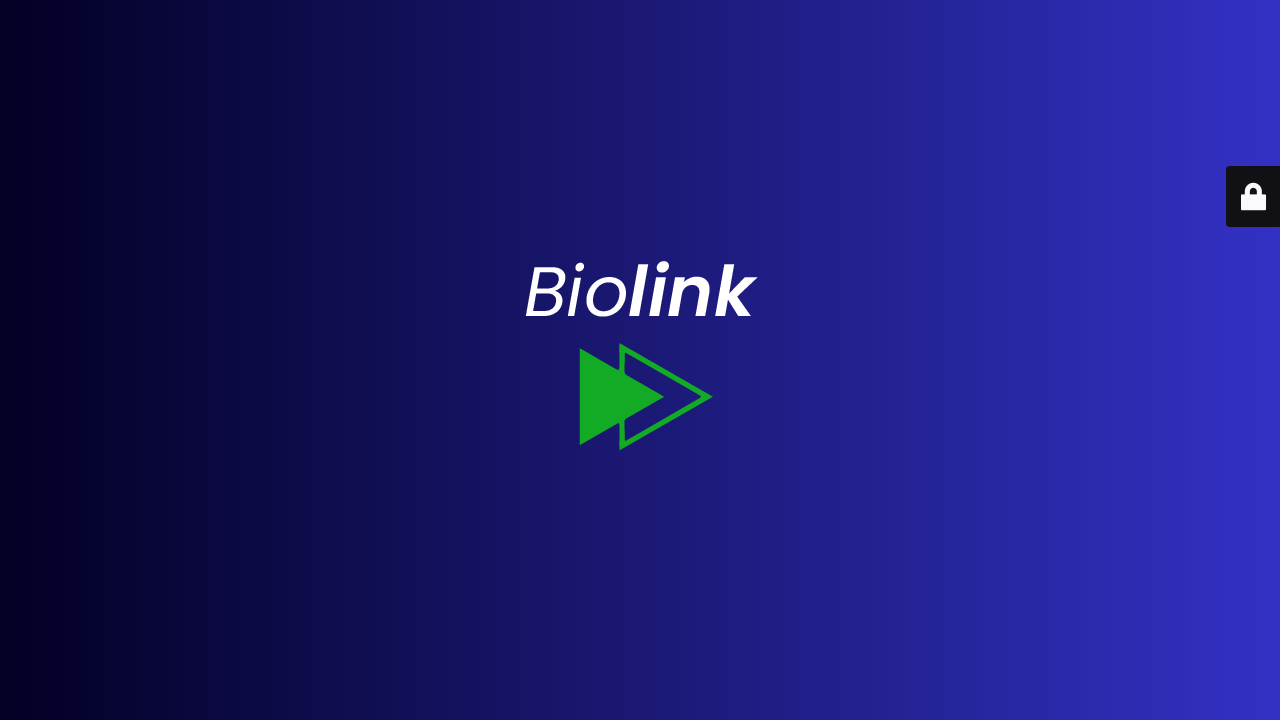

--- FILE ---
content_type: text/html; charset=UTF-8
request_url: https://biogrow.life/archivos/etiqueta-biostim-hierro-peru/
body_size: 1563
content:
<!DOCTYPE html>
<html lang="es-CL">
<head>
	<meta charset="UTF-8" />
	<title>Biogrow</title>		<meta name="viewport" content="width=device-width, maximum-scale=1, initial-scale=1, minimum-scale=1">
	<meta name="description" content=""/>
	<meta http-equiv="X-UA-Compatible" content="" />
	<meta property="og:site_name" content="BioLink - "/>
	<meta property="og:title" content="Biogrow"/>
	<meta property="og:type" content="Maintenance"/>
	<meta property="og:url" content="https://biogrow.life"/>
	<meta property="og:description" content=""/>
		<link rel="profile" href="http://gmpg.org/xfn/11" />
	<link rel="pingback" href="https://biogrow.life/xmlrpc.php" />
	<link rel='stylesheet' id='mtnc-style-css' href='https://biogrow.life/wp-content/plugins/maintenance/load/css/style.css?ver=1625499038' media='all' />
<link rel='stylesheet' id='mtnc-fonts-css' href='https://biogrow.life/wp-content/plugins/maintenance/load/css/fonts.css?ver=1625499038' media='all' />
<style type="text/css">body {background-color: #ffffff}.preloader {background-color: #ffffff}body {font-family: Open Sans; }.site-title, .preloader i, .login-form, .login-form a.lost-pass, .btn-open-login-form, .site-content, .user-content-wrapper, .user-content, footer, .maintenance a{color: #ffffff;} a.close-user-content, #mailchimp-box form input[type="submit"], .login-form input#submit.button  {border-color:#ffffff} input[type="submit"]:hover{background-color:#ffffff} input:-webkit-autofill, input:-webkit-autofill:focus{-webkit-text-fill-color:#ffffff} body > .login-form-container{background-color:#111111}.btn-open-login-form{background-color:#111111}input:-webkit-autofill, input:-webkit-autofill:focus{-webkit-box-shadow:0 0 0 50px #111111 inset}input[type='submit']:hover{color:#111111} #custom-subscribe #submit-subscribe:before{background-color:#111111} .logo-login{
max-width:350px;
}
h1.site-title:before {
    content: "Bienvenido a ";
}
.site-title{
	font-weight:normal;
}
.lost-pass{
	display:none !important;
}

body > .main-container:after{
	display:none;
}
body.maintenance {
	background: rgb(2,0,36);
background: linear-gradient(90deg, rgba(2,0,36,1) 0%, rgba(51,49,196,1) 100%);
}
.site-title{
	display:none;
}</style>		<!--[if IE]>
	<style type="text/css">

	</style>
	<script type="text/javascript" src="https://biogrow.life/wp-content/plugins/maintenance/load/js/jquery.backstretch.min.js"></script>
	<![endif]-->
	<link rel="stylesheet" href="https://fonts.googleapis.com/css?family=Open%20Sans:300,300italic,regular,italic,600,600italic,700,700italic,800,800italic:300"></head>

<body class="maintenance ">

<div class="main-container">
	<div class="preloader"><i class="fi-widget" aria-hidden="true"></i></div>	<div id="wrapper">
		<div class="center logotype">
			<header>
				<div class="logo-box istext" rel="home"><h1 class="site-title">BioLink</h1></div>			</header>
		</div>
		<div id="content" class="site-content">
			<div class="center">
                <div class="description" style="font-weight:300;font-style:normal"><p><img class="logo-login" src="https://biogrow.life/wp-content/uploads/2024/08/Recurso-1.webp" /></p>
</div>			</div>
		</div>
	</div> <!-- end wrapper -->
	<footer>
		<div class="center">
					</div>
	</footer>
			</div>

	<div class="login-form-container">
		<input type="hidden" id="mtnc_login_check" name="mtnc_login_check" value="5d97158093" /><input type="hidden" name="_wp_http_referer" value="/archivos/etiqueta-biostim-hierro-peru/" /><form name="login-form" id="login-form" class="login-form" method="post"><label>User Login</label><span class="login-error"></span><span class="licon user-icon"><input type="text" name="log" id="log" value="" size="20"  class="input username" placeholder="Username"/></span><span class="picon pass-icon"><input type="password" name="pwd" id="login_password" value="" size="20"  class="input password" placeholder="Password" /></span><a class="lost-pass" href="https://biogrow.life/wp-login.php?action=lostpassword" title="Lost Password">Lost Password</a><input type="submit" class="button" name="submit" id="submit" value="Login" tabindex="4" /><input type="hidden" name="is_custom_login" value="1" /><input type="hidden" id="mtnc_login_check" name="mtnc_login_check" value="5d97158093" /><input type="hidden" name="_wp_http_referer" value="/archivos/etiqueta-biostim-hierro-peru/" /></form>		  <div id="btn-open-login-form" class="btn-open-login-form">
    <i class="fi-lock"></i>

  </div>
  <div id="btn-sound" class="btn-open-login-form sound">
    <i id="value_botton" class="fa fa-volume-off" aria-hidden="true"></i>
  </div>
  	</div>
<!--[if !IE]><!--><script src="https://biogrow.life/wp-includes/js/jquery/jquery.min.js?ver=3.7.1" id="jquery-core-js"></script>
<script src="https://biogrow.life/wp-includes/js/jquery/jquery-migrate.min.js?ver=3.4.1" id="jquery-migrate-js"></script>
<!--<![endif]--><script id="_frontend-js-extra">
var mtnc_front_options = {"body_bg":"","gallery_array":[],"blur_intensity":"5","font_link":["Open Sans:300,300italic,regular,italic,600,600italic,700,700italic,800,800italic:300"]};
//# sourceURL=_frontend-js-extra
</script>
<script src="https://biogrow.life/wp-content/plugins/maintenance/load/js/jquery.frontend.js?ver=1625499038" id="_frontend-js"></script>

</body>
</html>
